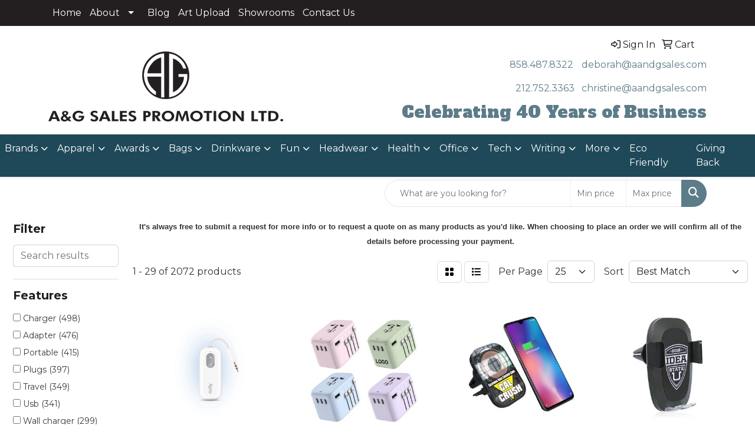

--- FILE ---
content_type: text/html
request_url: https://www.aandgsales.com/ws/ws.dll/StartSrch?UID=47153&WENavID=21446398
body_size: 14882
content:
<!DOCTYPE html>
<html lang="en"><head>
<meta charset="utf-8">
<meta http-equiv="X-UA-Compatible" content="IE=edge">
<meta name="viewport" content="width=device-width, initial-scale=1">
<!-- The above 3 meta tags *must* come first in the head; any other head content must come *after* these tags -->


<link href="/distsite/styles/8/css/bootstrap.min.css" rel="stylesheet" />
<link href="https://fonts.googleapis.com/css?family=Open+Sans:400,600|Oswald:400,600" rel="stylesheet">
<link href="/distsite/styles/8/css/owl.carousel.min.css" rel="stylesheet">
<link href="/distsite/styles/8/css/nouislider.css" rel="stylesheet">
<!--<link href="/distsite/styles/8/css/menu.css" rel="stylesheet"/>-->
<link href="/distsite/styles/8/css/flexslider.css" rel="stylesheet">
<link href="/distsite/styles/8/css/all.min.css" rel="stylesheet">
<link href="/distsite/styles/8/css/slick/slick.css" rel="stylesheet"/>
<link href="/distsite/styles/8/css/lightbox/lightbox.css" rel="stylesheet"  />
<link href="/distsite/styles/8/css/yamm.css" rel="stylesheet" />
<!-- Custom styles for this theme -->
<link href="/we/we.dll/StyleSheet?UN=47153&Type=WETheme&TS=C45427.4575" rel="stylesheet">
<!-- Custom styles for this theme -->
<link href="/we/we.dll/StyleSheet?UN=47153&Type=WETheme-PS&TS=C45427.4575" rel="stylesheet">
<link href="https://fonts.googleapis.com/css2?family=Montserrat:wght@100;200;300;400;500;600;700;800;900&display=swap" rel="stylesheet">
<link href="https://fonts.googleapis.com/css2?family=Alfa+Slab+One&display=swap" rel="stylesheet">

<style>
body {font-family: 'Montserrat', sans-serif; color: #333 !important;}
h1, h2, h3, h4, h5, h6 {text-transform: Capitalize !important; font-weight: 700;}

.header-text {
  font-family: Alfa Slab One, serif;
  font-weight: 400;
  font-style: normal;
  color: #5c7c89;
}

@media (min-width: 992px) {
.carousel-item {height: 600px;}
}
</style>

<!-- HTML5 shim and Respond.js for IE8 support of HTML5 elements and media queries -->
<!--[if lt IE 9]>
      <script src="https://oss.maxcdn.com/html5shiv/3.7.3/html5shiv.min.js"></script>
      <script src="https://oss.maxcdn.com/respond/1.4.2/respond.min.js"></script>
    <![endif]-->

</head>

<body style="background:#fff;">


  <!-- Slide-Out Menu -->
  <div id="filter-menu" class="filter-menu">
    <button id="close-menu" class="btn-close"></button>
    <div class="menu-content">
      
<aside class="filter-sidebar">



<div class="filter-section first">
	<h2>Filter</h2>
	 <div class="input-group mb-3">
	 <input type="text" style="border-right:0;" placeholder="Search results" class="form-control text-search-within-results" name="SearchWithinResults" value="" maxlength="100" onkeyup="HandleTextFilter(event);">
	  <label class="input-group-text" style="background-color:#fff;"><a  style="display:none;" href="javascript:void(0);" class="remove-filter" data-toggle="tooltip" title="Clear" onclick="ClearTextFilter();"><i class="far fa-times" aria-hidden="true"></i> <span class="fa-sr-only">x</span></a></label>
	</div>
</div>

<a href="javascript:void(0);" class="clear-filters"  style="display:none;" onclick="ClearDrillDown();">Clear all filters</a>

<div class="filter-section"  style="display:none;">
	<h2>Categories</h2>

	<div class="filter-list">

	 

		<!-- wrapper for more filters -->
        <div class="show-filter">

		</div><!-- showfilters -->

	</div>

		<a href="#" class="show-more"  style="display:none;" >Show more</a>
</div>


<div class="filter-section" >
	<h2>Features</h2>

		<div class="filter-list">

	  		<div class="checkbox"><label><input class="filtercheckbox" type="checkbox" name="2|Charger" ><span> Charger (498)</span></label></div><div class="checkbox"><label><input class="filtercheckbox" type="checkbox" name="2|Adapter" ><span> Adapter (476)</span></label></div><div class="checkbox"><label><input class="filtercheckbox" type="checkbox" name="2|Portable" ><span> Portable (415)</span></label></div><div class="checkbox"><label><input class="filtercheckbox" type="checkbox" name="2|Plugs" ><span> Plugs (397)</span></label></div><div class="checkbox"><label><input class="filtercheckbox" type="checkbox" name="2|Travel" ><span> Travel (349)</span></label></div><div class="checkbox"><label><input class="filtercheckbox" type="checkbox" name="2|Usb" ><span> Usb (341)</span></label></div><div class="checkbox"><label><input class="filtercheckbox" type="checkbox" name="2|Wall charger" ><span> Wall charger (299)</span></label></div><div class="checkbox"><label><input class="filtercheckbox" type="checkbox" name="2|Universal" ><span> Universal (270)</span></label></div><div class="checkbox"><label><input class="filtercheckbox" type="checkbox" name="2|Compact" ><span> Compact (256)</span></label></div><div class="checkbox"><label><input class="filtercheckbox" type="checkbox" name="2|Charging" ><span> Charging (250)</span></label></div><div class="show-filter"><div class="checkbox"><label><input class="filtercheckbox" type="checkbox" name="2|Phone" ><span> Phone (248)</span></label></div><div class="checkbox"><label><input class="filtercheckbox" type="checkbox" name="2|Power" ><span> Power (228)</span></label></div><div class="checkbox"><label><input class="filtercheckbox" type="checkbox" name="2|Laptop" ><span> Laptop (183)</span></label></div><div class="checkbox"><label><input class="filtercheckbox" type="checkbox" name="2|Travel adapter" ><span> Travel adapter (172)</span></label></div><div class="checkbox"><label><input class="filtercheckbox" type="checkbox" name="2|International" ><span> International (167)</span></label></div><div class="checkbox"><label><input class="filtercheckbox" type="checkbox" name="2|Converter" ><span> Converter (165)</span></label></div><div class="checkbox"><label><input class="filtercheckbox" type="checkbox" name="2|Cable" ><span> Cable (144)</span></label></div><div class="checkbox"><label><input class="filtercheckbox" type="checkbox" name="2|Adaptor" ><span> Adaptor (143)</span></label></div><div class="checkbox"><label><input class="filtercheckbox" type="checkbox" name="2|Outlet" ><span> Outlet (142)</span></label></div><div class="checkbox"><label><input class="filtercheckbox" type="checkbox" name="2|Socket" ><span> Socket (140)</span></label></div><div class="checkbox"><label><input class="filtercheckbox" type="checkbox" name="2|Type c" ><span> Type c (140)</span></label></div><div class="checkbox"><label><input class="filtercheckbox" type="checkbox" name="2|Lightweight" ><span> Lightweight (139)</span></label></div><div class="checkbox"><label><input class="filtercheckbox" type="checkbox" name="2|Fast" ><span> Fast (134)</span></label></div><div class="checkbox"><label><input class="filtercheckbox" type="checkbox" name="2|Computer" ><span> Computer (130)</span></label></div><div class="checkbox"><label><input class="filtercheckbox" type="checkbox" name="2|Electronic" ><span> Electronic (115)</span></label></div><div class="checkbox"><label><input class="filtercheckbox" type="checkbox" name="2|Device" ><span> Device (114)</span></label></div><div class="checkbox"><label><input class="filtercheckbox" type="checkbox" name="2|Ports" ><span> Ports (113)</span></label></div><div class="checkbox"><label><input class="filtercheckbox" type="checkbox" name="2|Power bank" ><span> Power bank (107)</span></label></div><div class="checkbox"><label><input class="filtercheckbox" type="checkbox" name="2|Tablet" ><span> Tablet (107)</span></label></div><div class="checkbox"><label><input class="filtercheckbox" type="checkbox" name="2|Office" ><span> Office (104)</span></label></div><div class="checkbox"><label><input class="filtercheckbox" type="checkbox" name="2|Durable" ><span> Durable (103)</span></label></div><div class="checkbox"><label><input class="filtercheckbox" type="checkbox" name="2|Battery" ><span> Battery (102)</span></label></div><div class="checkbox"><label><input class="filtercheckbox" type="checkbox" name="2|Mobile" ><span> Mobile (98)</span></label></div><div class="checkbox"><label><input class="filtercheckbox" type="checkbox" name="2|Travel plug" ><span> Travel plug (94)</span></label></div><div class="checkbox"><label><input class="filtercheckbox" type="checkbox" name="2|Connector" ><span> Connector (93)</span></label></div><div class="checkbox"><label><input class="filtercheckbox" type="checkbox" name="2|Hub" ><span> Hub (92)</span></label></div><div class="checkbox"><label><input class="filtercheckbox" type="checkbox" name="2|Usb port" ><span> Usb port (92)</span></label></div><div class="checkbox"><label><input class="filtercheckbox" type="checkbox" name="2|Charge" ><span> Charge (90)</span></label></div><div class="checkbox"><label><input class="filtercheckbox" type="checkbox" name="2|Phone charger" ><span> Phone charger (85)</span></label></div><div class="checkbox"><label><input class="filtercheckbox" type="checkbox" name="2|Fast charging" ><span> Fast charging (83)</span></label></div><div class="checkbox"><label><input class="filtercheckbox" type="checkbox" name="2|Type-c" ><span> Type-c (82)</span></label></div><div class="checkbox"><label><input class="filtercheckbox" type="checkbox" name="2|Wall" ><span> Wall (76)</span></label></div><div class="checkbox"><label><input class="filtercheckbox" type="checkbox" name="2|Power adapter" ><span> Power adapter (75)</span></label></div><div class="checkbox"><label><input class="filtercheckbox" type="checkbox" name="2|Mobile phone charger" ><span> Mobile phone charger (73)</span></label></div><div class="checkbox"><label><input class="filtercheckbox" type="checkbox" name="2|Compatible" ><span> Compatible (70)</span></label></div><div class="checkbox"><label><input class="filtercheckbox" type="checkbox" name="2|Usb adapter" ><span> Usb adapter (70)</span></label></div><div class="checkbox"><label><input class="filtercheckbox" type="checkbox" name="2|Accessory" ><span> Accessory (69)</span></label></div><div class="checkbox"><label><input class="filtercheckbox" type="checkbox" name="2|Quick" ><span> Quick (68)</span></label></div><div class="checkbox"><label><input class="filtercheckbox" type="checkbox" name="2|Splitter" ><span> Splitter (68)</span></label></div><div class="checkbox"><label><input class="filtercheckbox" type="checkbox" name="2|Wireless charger" ><span> Wireless charger (68)</span></label></div></div>

			<!-- wrapper for more filters -->
			<div class="show-filter">

			</div><!-- showfilters -->
 		</div>
		<a href="#" class="show-more"  >Show more</a>


</div>


<div class="filter-section" >
	<h2>Colors</h2>

		<div class="filter-list">

		  	<div class="checkbox"><label><input class="filtercheckbox" type="checkbox" name="1|Black" ><span> Black (1336)</span></label></div><div class="checkbox"><label><input class="filtercheckbox" type="checkbox" name="1|White" ><span> White (1146)</span></label></div><div class="checkbox"><label><input class="filtercheckbox" type="checkbox" name="1|Blue" ><span> Blue (504)</span></label></div><div class="checkbox"><label><input class="filtercheckbox" type="checkbox" name="1|Red" ><span> Red (407)</span></label></div><div class="checkbox"><label><input class="filtercheckbox" type="checkbox" name="1|Green" ><span> Green (334)</span></label></div><div class="checkbox"><label><input class="filtercheckbox" type="checkbox" name="1|Gray" ><span> Gray (239)</span></label></div><div class="checkbox"><label><input class="filtercheckbox" type="checkbox" name="1|Silver" ><span> Silver (230)</span></label></div><div class="checkbox"><label><input class="filtercheckbox" type="checkbox" name="1|Pink" ><span> Pink (213)</span></label></div><div class="checkbox"><label><input class="filtercheckbox" type="checkbox" name="1|Orange" ><span> Orange (205)</span></label></div><div class="checkbox"><label><input class="filtercheckbox" type="checkbox" name="1|Yellow" ><span> Yellow (186)</span></label></div><div class="show-filter"><div class="checkbox"><label><input class="filtercheckbox" type="checkbox" name="1|Purple" ><span> Purple (137)</span></label></div><div class="checkbox"><label><input class="filtercheckbox" type="checkbox" name="1|Gold" ><span> Gold (122)</span></label></div><div class="checkbox"><label><input class="filtercheckbox" type="checkbox" name="1|Various" ><span> Various (50)</span></label></div><div class="checkbox"><label><input class="filtercheckbox" type="checkbox" name="1|Light blue" ><span> Light blue (38)</span></label></div><div class="checkbox"><label><input class="filtercheckbox" type="checkbox" name="1|Rose gold" ><span> Rose gold (22)</span></label></div><div class="checkbox"><label><input class="filtercheckbox" type="checkbox" name="1|Royal blue" ><span> Royal blue (16)</span></label></div><div class="checkbox"><label><input class="filtercheckbox" type="checkbox" name="1|Black/white" ><span> Black/white (15)</span></label></div><div class="checkbox"><label><input class="filtercheckbox" type="checkbox" name="1|Brown" ><span> Brown (15)</span></label></div><div class="checkbox"><label><input class="filtercheckbox" type="checkbox" name="1|Black/red" ><span> Black/red (14)</span></label></div><div class="checkbox"><label><input class="filtercheckbox" type="checkbox" name="1|Navy blue" ><span> Navy blue (14)</span></label></div><div class="checkbox"><label><input class="filtercheckbox" type="checkbox" name="1|Dark blue" ><span> Dark blue (13)</span></label></div><div class="checkbox"><label><input class="filtercheckbox" type="checkbox" name="1|White/black" ><span> White/black (13)</span></label></div><div class="checkbox"><label><input class="filtercheckbox" type="checkbox" name="1|Golden" ><span> Golden (12)</span></label></div><div class="checkbox"><label><input class="filtercheckbox" type="checkbox" name="1|Rose red" ><span> Rose red (12)</span></label></div><div class="checkbox"><label><input class="filtercheckbox" type="checkbox" name="1|Lime green" ><span> Lime green (11)</span></label></div><div class="checkbox"><label><input class="filtercheckbox" type="checkbox" name="1|Black/silver" ><span> Black/silver (9)</span></label></div><div class="checkbox"><label><input class="filtercheckbox" type="checkbox" name="1|Black/blue" ><span> Black/blue (8)</span></label></div><div class="checkbox"><label><input class="filtercheckbox" type="checkbox" name="1|Blue/black" ><span> Blue/black (8)</span></label></div><div class="checkbox"><label><input class="filtercheckbox" type="checkbox" name="1|Blue/white" ><span> Blue/white (8)</span></label></div><div class="checkbox"><label><input class="filtercheckbox" type="checkbox" name="1|Gray/black" ><span> Gray/black (8)</span></label></div><div class="checkbox"><label><input class="filtercheckbox" type="checkbox" name="1|Red/black" ><span> Red/black (8)</span></label></div><div class="checkbox"><label><input class="filtercheckbox" type="checkbox" name="1|Dark gray" ><span> Dark gray (7)</span></label></div><div class="checkbox"><label><input class="filtercheckbox" type="checkbox" name="1|Sliver" ><span> Sliver (7)</span></label></div><div class="checkbox"><label><input class="filtercheckbox" type="checkbox" name="1|Black/gray" ><span> Black/gray (6)</span></label></div><div class="checkbox"><label><input class="filtercheckbox" type="checkbox" name="1|Hot pink" ><span> Hot pink (6)</span></label></div><div class="checkbox"><label><input class="filtercheckbox" type="checkbox" name="1|White/blue" ><span> White/blue (6)</span></label></div><div class="checkbox"><label><input class="filtercheckbox" type="checkbox" name="1|White/red" ><span> White/red (6)</span></label></div><div class="checkbox"><label><input class="filtercheckbox" type="checkbox" name="1|Black/gold" ><span> Black/gold (5)</span></label></div><div class="checkbox"><label><input class="filtercheckbox" type="checkbox" name="1|Black/green" ><span> Black/green (5)</span></label></div><div class="checkbox"><label><input class="filtercheckbox" type="checkbox" name="1|Black/yellow" ><span> Black/yellow (5)</span></label></div><div class="checkbox"><label><input class="filtercheckbox" type="checkbox" name="1|Burgundy red" ><span> Burgundy red (5)</span></label></div><div class="checkbox"><label><input class="filtercheckbox" type="checkbox" name="1|Green/black" ><span> Green/black (5)</span></label></div><div class="checkbox"><label><input class="filtercheckbox" type="checkbox" name="1|Maroon red" ><span> Maroon red (5)</span></label></div><div class="checkbox"><label><input class="filtercheckbox" type="checkbox" name="1|Rose pink" ><span> Rose pink (5)</span></label></div><div class="checkbox"><label><input class="filtercheckbox" type="checkbox" name="1|Sky blue" ><span> Sky blue (5)</span></label></div><div class="checkbox"><label><input class="filtercheckbox" type="checkbox" name="1|Space gray" ><span> Space gray (5)</span></label></div><div class="checkbox"><label><input class="filtercheckbox" type="checkbox" name="1|White/gray" ><span> White/gray (5)</span></label></div><div class="checkbox"><label><input class="filtercheckbox" type="checkbox" name="1|Bamboo" ><span> Bamboo (4)</span></label></div><div class="checkbox"><label><input class="filtercheckbox" type="checkbox" name="1|Beige" ><span> Beige (4)</span></label></div><div class="checkbox"><label><input class="filtercheckbox" type="checkbox" name="1|Dark green" ><span> Dark green (4)</span></label></div></div>


			<!-- wrapper for more filters -->
			<div class="show-filter">

			</div><!-- showfilters -->

		  </div>

		<a href="#" class="show-more"  >Show more</a>
</div>


<div class="filter-section"  >
	<h2>Price Range</h2>
	<div class="filter-price-wrap">
		<div class="filter-price-inner">
			<div class="input-group">
				<span class="input-group-text input-group-text-white">$</span>
				<input type="text" class="form-control form-control-sm filter-min-prices" name="min-prices" value="" placeholder="Min" onkeyup="HandlePriceFilter(event);">
			</div>
			<div class="input-group">
				<span class="input-group-text input-group-text-white">$</span>
				<input type="text" class="form-control form-control-sm filter-max-prices" name="max-prices" value="" placeholder="Max" onkeyup="HandlePriceFilter(event);">
			</div>
		</div>
		<a href="javascript:void(0)" onclick="SetPriceFilter();" ><i class="fa-solid fa-chevron-right"></i></a>
	</div>
</div>

<div class="filter-section"   >
	<h2>Quantity</h2>
	<div class="filter-price-wrap mb-2">
		<input type="text" class="form-control form-control-sm filter-quantity" value="" placeholder="Qty" onkeyup="HandleQuantityFilter(event);">
		<a href="javascript:void(0)" onclick="SetQuantityFilter();"><i class="fa-solid fa-chevron-right"></i></a>
	</div>
</div>




	</aside>

    </div>
</div>




	<div class="container-fluid">
		<div class="row">

			<div class="col-md-3 col-lg-2">
        <div class="d-none d-md-block">
          <div id="desktop-filter">
            
<aside class="filter-sidebar">



<div class="filter-section first">
	<h2>Filter</h2>
	 <div class="input-group mb-3">
	 <input type="text" style="border-right:0;" placeholder="Search results" class="form-control text-search-within-results" name="SearchWithinResults" value="" maxlength="100" onkeyup="HandleTextFilter(event);">
	  <label class="input-group-text" style="background-color:#fff;"><a  style="display:none;" href="javascript:void(0);" class="remove-filter" data-toggle="tooltip" title="Clear" onclick="ClearTextFilter();"><i class="far fa-times" aria-hidden="true"></i> <span class="fa-sr-only">x</span></a></label>
	</div>
</div>

<a href="javascript:void(0);" class="clear-filters"  style="display:none;" onclick="ClearDrillDown();">Clear all filters</a>

<div class="filter-section"  style="display:none;">
	<h2>Categories</h2>

	<div class="filter-list">

	 

		<!-- wrapper for more filters -->
        <div class="show-filter">

		</div><!-- showfilters -->

	</div>

		<a href="#" class="show-more"  style="display:none;" >Show more</a>
</div>


<div class="filter-section" >
	<h2>Features</h2>

		<div class="filter-list">

	  		<div class="checkbox"><label><input class="filtercheckbox" type="checkbox" name="2|Charger" ><span> Charger (498)</span></label></div><div class="checkbox"><label><input class="filtercheckbox" type="checkbox" name="2|Adapter" ><span> Adapter (476)</span></label></div><div class="checkbox"><label><input class="filtercheckbox" type="checkbox" name="2|Portable" ><span> Portable (415)</span></label></div><div class="checkbox"><label><input class="filtercheckbox" type="checkbox" name="2|Plugs" ><span> Plugs (397)</span></label></div><div class="checkbox"><label><input class="filtercheckbox" type="checkbox" name="2|Travel" ><span> Travel (349)</span></label></div><div class="checkbox"><label><input class="filtercheckbox" type="checkbox" name="2|Usb" ><span> Usb (341)</span></label></div><div class="checkbox"><label><input class="filtercheckbox" type="checkbox" name="2|Wall charger" ><span> Wall charger (299)</span></label></div><div class="checkbox"><label><input class="filtercheckbox" type="checkbox" name="2|Universal" ><span> Universal (270)</span></label></div><div class="checkbox"><label><input class="filtercheckbox" type="checkbox" name="2|Compact" ><span> Compact (256)</span></label></div><div class="checkbox"><label><input class="filtercheckbox" type="checkbox" name="2|Charging" ><span> Charging (250)</span></label></div><div class="show-filter"><div class="checkbox"><label><input class="filtercheckbox" type="checkbox" name="2|Phone" ><span> Phone (248)</span></label></div><div class="checkbox"><label><input class="filtercheckbox" type="checkbox" name="2|Power" ><span> Power (228)</span></label></div><div class="checkbox"><label><input class="filtercheckbox" type="checkbox" name="2|Laptop" ><span> Laptop (183)</span></label></div><div class="checkbox"><label><input class="filtercheckbox" type="checkbox" name="2|Travel adapter" ><span> Travel adapter (172)</span></label></div><div class="checkbox"><label><input class="filtercheckbox" type="checkbox" name="2|International" ><span> International (167)</span></label></div><div class="checkbox"><label><input class="filtercheckbox" type="checkbox" name="2|Converter" ><span> Converter (165)</span></label></div><div class="checkbox"><label><input class="filtercheckbox" type="checkbox" name="2|Cable" ><span> Cable (144)</span></label></div><div class="checkbox"><label><input class="filtercheckbox" type="checkbox" name="2|Adaptor" ><span> Adaptor (143)</span></label></div><div class="checkbox"><label><input class="filtercheckbox" type="checkbox" name="2|Outlet" ><span> Outlet (142)</span></label></div><div class="checkbox"><label><input class="filtercheckbox" type="checkbox" name="2|Socket" ><span> Socket (140)</span></label></div><div class="checkbox"><label><input class="filtercheckbox" type="checkbox" name="2|Type c" ><span> Type c (140)</span></label></div><div class="checkbox"><label><input class="filtercheckbox" type="checkbox" name="2|Lightweight" ><span> Lightweight (139)</span></label></div><div class="checkbox"><label><input class="filtercheckbox" type="checkbox" name="2|Fast" ><span> Fast (134)</span></label></div><div class="checkbox"><label><input class="filtercheckbox" type="checkbox" name="2|Computer" ><span> Computer (130)</span></label></div><div class="checkbox"><label><input class="filtercheckbox" type="checkbox" name="2|Electronic" ><span> Electronic (115)</span></label></div><div class="checkbox"><label><input class="filtercheckbox" type="checkbox" name="2|Device" ><span> Device (114)</span></label></div><div class="checkbox"><label><input class="filtercheckbox" type="checkbox" name="2|Ports" ><span> Ports (113)</span></label></div><div class="checkbox"><label><input class="filtercheckbox" type="checkbox" name="2|Power bank" ><span> Power bank (107)</span></label></div><div class="checkbox"><label><input class="filtercheckbox" type="checkbox" name="2|Tablet" ><span> Tablet (107)</span></label></div><div class="checkbox"><label><input class="filtercheckbox" type="checkbox" name="2|Office" ><span> Office (104)</span></label></div><div class="checkbox"><label><input class="filtercheckbox" type="checkbox" name="2|Durable" ><span> Durable (103)</span></label></div><div class="checkbox"><label><input class="filtercheckbox" type="checkbox" name="2|Battery" ><span> Battery (102)</span></label></div><div class="checkbox"><label><input class="filtercheckbox" type="checkbox" name="2|Mobile" ><span> Mobile (98)</span></label></div><div class="checkbox"><label><input class="filtercheckbox" type="checkbox" name="2|Travel plug" ><span> Travel plug (94)</span></label></div><div class="checkbox"><label><input class="filtercheckbox" type="checkbox" name="2|Connector" ><span> Connector (93)</span></label></div><div class="checkbox"><label><input class="filtercheckbox" type="checkbox" name="2|Hub" ><span> Hub (92)</span></label></div><div class="checkbox"><label><input class="filtercheckbox" type="checkbox" name="2|Usb port" ><span> Usb port (92)</span></label></div><div class="checkbox"><label><input class="filtercheckbox" type="checkbox" name="2|Charge" ><span> Charge (90)</span></label></div><div class="checkbox"><label><input class="filtercheckbox" type="checkbox" name="2|Phone charger" ><span> Phone charger (85)</span></label></div><div class="checkbox"><label><input class="filtercheckbox" type="checkbox" name="2|Fast charging" ><span> Fast charging (83)</span></label></div><div class="checkbox"><label><input class="filtercheckbox" type="checkbox" name="2|Type-c" ><span> Type-c (82)</span></label></div><div class="checkbox"><label><input class="filtercheckbox" type="checkbox" name="2|Wall" ><span> Wall (76)</span></label></div><div class="checkbox"><label><input class="filtercheckbox" type="checkbox" name="2|Power adapter" ><span> Power adapter (75)</span></label></div><div class="checkbox"><label><input class="filtercheckbox" type="checkbox" name="2|Mobile phone charger" ><span> Mobile phone charger (73)</span></label></div><div class="checkbox"><label><input class="filtercheckbox" type="checkbox" name="2|Compatible" ><span> Compatible (70)</span></label></div><div class="checkbox"><label><input class="filtercheckbox" type="checkbox" name="2|Usb adapter" ><span> Usb adapter (70)</span></label></div><div class="checkbox"><label><input class="filtercheckbox" type="checkbox" name="2|Accessory" ><span> Accessory (69)</span></label></div><div class="checkbox"><label><input class="filtercheckbox" type="checkbox" name="2|Quick" ><span> Quick (68)</span></label></div><div class="checkbox"><label><input class="filtercheckbox" type="checkbox" name="2|Splitter" ><span> Splitter (68)</span></label></div><div class="checkbox"><label><input class="filtercheckbox" type="checkbox" name="2|Wireless charger" ><span> Wireless charger (68)</span></label></div></div>

			<!-- wrapper for more filters -->
			<div class="show-filter">

			</div><!-- showfilters -->
 		</div>
		<a href="#" class="show-more"  >Show more</a>


</div>


<div class="filter-section" >
	<h2>Colors</h2>

		<div class="filter-list">

		  	<div class="checkbox"><label><input class="filtercheckbox" type="checkbox" name="1|Black" ><span> Black (1336)</span></label></div><div class="checkbox"><label><input class="filtercheckbox" type="checkbox" name="1|White" ><span> White (1146)</span></label></div><div class="checkbox"><label><input class="filtercheckbox" type="checkbox" name="1|Blue" ><span> Blue (504)</span></label></div><div class="checkbox"><label><input class="filtercheckbox" type="checkbox" name="1|Red" ><span> Red (407)</span></label></div><div class="checkbox"><label><input class="filtercheckbox" type="checkbox" name="1|Green" ><span> Green (334)</span></label></div><div class="checkbox"><label><input class="filtercheckbox" type="checkbox" name="1|Gray" ><span> Gray (239)</span></label></div><div class="checkbox"><label><input class="filtercheckbox" type="checkbox" name="1|Silver" ><span> Silver (230)</span></label></div><div class="checkbox"><label><input class="filtercheckbox" type="checkbox" name="1|Pink" ><span> Pink (213)</span></label></div><div class="checkbox"><label><input class="filtercheckbox" type="checkbox" name="1|Orange" ><span> Orange (205)</span></label></div><div class="checkbox"><label><input class="filtercheckbox" type="checkbox" name="1|Yellow" ><span> Yellow (186)</span></label></div><div class="show-filter"><div class="checkbox"><label><input class="filtercheckbox" type="checkbox" name="1|Purple" ><span> Purple (137)</span></label></div><div class="checkbox"><label><input class="filtercheckbox" type="checkbox" name="1|Gold" ><span> Gold (122)</span></label></div><div class="checkbox"><label><input class="filtercheckbox" type="checkbox" name="1|Various" ><span> Various (50)</span></label></div><div class="checkbox"><label><input class="filtercheckbox" type="checkbox" name="1|Light blue" ><span> Light blue (38)</span></label></div><div class="checkbox"><label><input class="filtercheckbox" type="checkbox" name="1|Rose gold" ><span> Rose gold (22)</span></label></div><div class="checkbox"><label><input class="filtercheckbox" type="checkbox" name="1|Royal blue" ><span> Royal blue (16)</span></label></div><div class="checkbox"><label><input class="filtercheckbox" type="checkbox" name="1|Black/white" ><span> Black/white (15)</span></label></div><div class="checkbox"><label><input class="filtercheckbox" type="checkbox" name="1|Brown" ><span> Brown (15)</span></label></div><div class="checkbox"><label><input class="filtercheckbox" type="checkbox" name="1|Black/red" ><span> Black/red (14)</span></label></div><div class="checkbox"><label><input class="filtercheckbox" type="checkbox" name="1|Navy blue" ><span> Navy blue (14)</span></label></div><div class="checkbox"><label><input class="filtercheckbox" type="checkbox" name="1|Dark blue" ><span> Dark blue (13)</span></label></div><div class="checkbox"><label><input class="filtercheckbox" type="checkbox" name="1|White/black" ><span> White/black (13)</span></label></div><div class="checkbox"><label><input class="filtercheckbox" type="checkbox" name="1|Golden" ><span> Golden (12)</span></label></div><div class="checkbox"><label><input class="filtercheckbox" type="checkbox" name="1|Rose red" ><span> Rose red (12)</span></label></div><div class="checkbox"><label><input class="filtercheckbox" type="checkbox" name="1|Lime green" ><span> Lime green (11)</span></label></div><div class="checkbox"><label><input class="filtercheckbox" type="checkbox" name="1|Black/silver" ><span> Black/silver (9)</span></label></div><div class="checkbox"><label><input class="filtercheckbox" type="checkbox" name="1|Black/blue" ><span> Black/blue (8)</span></label></div><div class="checkbox"><label><input class="filtercheckbox" type="checkbox" name="1|Blue/black" ><span> Blue/black (8)</span></label></div><div class="checkbox"><label><input class="filtercheckbox" type="checkbox" name="1|Blue/white" ><span> Blue/white (8)</span></label></div><div class="checkbox"><label><input class="filtercheckbox" type="checkbox" name="1|Gray/black" ><span> Gray/black (8)</span></label></div><div class="checkbox"><label><input class="filtercheckbox" type="checkbox" name="1|Red/black" ><span> Red/black (8)</span></label></div><div class="checkbox"><label><input class="filtercheckbox" type="checkbox" name="1|Dark gray" ><span> Dark gray (7)</span></label></div><div class="checkbox"><label><input class="filtercheckbox" type="checkbox" name="1|Sliver" ><span> Sliver (7)</span></label></div><div class="checkbox"><label><input class="filtercheckbox" type="checkbox" name="1|Black/gray" ><span> Black/gray (6)</span></label></div><div class="checkbox"><label><input class="filtercheckbox" type="checkbox" name="1|Hot pink" ><span> Hot pink (6)</span></label></div><div class="checkbox"><label><input class="filtercheckbox" type="checkbox" name="1|White/blue" ><span> White/blue (6)</span></label></div><div class="checkbox"><label><input class="filtercheckbox" type="checkbox" name="1|White/red" ><span> White/red (6)</span></label></div><div class="checkbox"><label><input class="filtercheckbox" type="checkbox" name="1|Black/gold" ><span> Black/gold (5)</span></label></div><div class="checkbox"><label><input class="filtercheckbox" type="checkbox" name="1|Black/green" ><span> Black/green (5)</span></label></div><div class="checkbox"><label><input class="filtercheckbox" type="checkbox" name="1|Black/yellow" ><span> Black/yellow (5)</span></label></div><div class="checkbox"><label><input class="filtercheckbox" type="checkbox" name="1|Burgundy red" ><span> Burgundy red (5)</span></label></div><div class="checkbox"><label><input class="filtercheckbox" type="checkbox" name="1|Green/black" ><span> Green/black (5)</span></label></div><div class="checkbox"><label><input class="filtercheckbox" type="checkbox" name="1|Maroon red" ><span> Maroon red (5)</span></label></div><div class="checkbox"><label><input class="filtercheckbox" type="checkbox" name="1|Rose pink" ><span> Rose pink (5)</span></label></div><div class="checkbox"><label><input class="filtercheckbox" type="checkbox" name="1|Sky blue" ><span> Sky blue (5)</span></label></div><div class="checkbox"><label><input class="filtercheckbox" type="checkbox" name="1|Space gray" ><span> Space gray (5)</span></label></div><div class="checkbox"><label><input class="filtercheckbox" type="checkbox" name="1|White/gray" ><span> White/gray (5)</span></label></div><div class="checkbox"><label><input class="filtercheckbox" type="checkbox" name="1|Bamboo" ><span> Bamboo (4)</span></label></div><div class="checkbox"><label><input class="filtercheckbox" type="checkbox" name="1|Beige" ><span> Beige (4)</span></label></div><div class="checkbox"><label><input class="filtercheckbox" type="checkbox" name="1|Dark green" ><span> Dark green (4)</span></label></div></div>


			<!-- wrapper for more filters -->
			<div class="show-filter">

			</div><!-- showfilters -->

		  </div>

		<a href="#" class="show-more"  >Show more</a>
</div>


<div class="filter-section"  >
	<h2>Price Range</h2>
	<div class="filter-price-wrap">
		<div class="filter-price-inner">
			<div class="input-group">
				<span class="input-group-text input-group-text-white">$</span>
				<input type="text" class="form-control form-control-sm filter-min-prices" name="min-prices" value="" placeholder="Min" onkeyup="HandlePriceFilter(event);">
			</div>
			<div class="input-group">
				<span class="input-group-text input-group-text-white">$</span>
				<input type="text" class="form-control form-control-sm filter-max-prices" name="max-prices" value="" placeholder="Max" onkeyup="HandlePriceFilter(event);">
			</div>
		</div>
		<a href="javascript:void(0)" onclick="SetPriceFilter();" ><i class="fa-solid fa-chevron-right"></i></a>
	</div>
</div>

<div class="filter-section"   >
	<h2>Quantity</h2>
	<div class="filter-price-wrap mb-2">
		<input type="text" class="form-control form-control-sm filter-quantity" value="" placeholder="Qty" onkeyup="HandleQuantityFilter(event);">
		<a href="javascript:void(0)" onclick="SetQuantityFilter();"><i class="fa-solid fa-chevron-right"></i></a>
	</div>
</div>




	</aside>

          </div>
        </div>
			</div>

			<div class="col-md-9 col-lg-10">
				<p><font face="Source Sans Pro" size="2"><p style="text-align: center;"><span style="font-family: helvetica, arial, sans-serif;"><strong>It's always free to submit a request for more info or to request a quote on as many products as you'd like. When choosing to place an order we will confirm all of the details before processing your payment.</strong></span></p></font></p>

				<ol class="breadcrumb"  style="display:none;" >
              		<li><a href="https://www.aandgsales.com" target="_top">Home</a></li>
             	 	<li class="active">Adapters</li>
            	</ol>




				<div id="product-list-controls">

				
						<div class="d-flex align-items-center justify-content-between">
							<div class="d-none d-md-block me-3">
								1 - 29 of  2072 <span class="d-none d-lg-inline">products</span>
							</div>
					  
						  <!-- Right Aligned Controls -->
						  <div class="product-controls-right d-flex align-items-center">
       
              <button id="show-filter-button" class="btn btn-control d-block d-md-none"><i class="fa-solid fa-filter" aria-hidden="true"></i></button>

							
							<span class="me-3">
								<a href="/ws/ws.dll/StartSrch?UID=47153&WENavID=21446398&View=T&ST=260116054518873142168621933" class="btn btn-control grid" title="Change to Grid View"><i class="fa-solid fa-grid-2" aria-hidden="true"></i>  <span class="fa-sr-only">Grid</span></a>
								<a href="/ws/ws.dll/StartSrch?UID=47153&WENavID=21446398&View=L&ST=260116054518873142168621933" class="btn btn-control" title="Change to List View"><i class="fa-solid fa-list"></i> <span class="fa-sr-only">List</span></a>
							</span>
							
					  
							<!-- Number of Items Per Page -->
							<div class="me-2 d-none d-lg-block">
								<label>Per Page</label>
							</div>
							<div class="me-3 d-none d-md-block">
								<select class="form-select notranslate" onchange="GoToNewURL(this);" aria-label="Items per page">
									<option value="/ws/ws.dll/StartSrch?UID=47153&WENavID=21446398&ST=260116054518873142168621933&PPP=10" >10</option><option value="/ws/ws.dll/StartSrch?UID=47153&WENavID=21446398&ST=260116054518873142168621933&PPP=25" selected>25</option><option value="/ws/ws.dll/StartSrch?UID=47153&WENavID=21446398&ST=260116054518873142168621933&PPP=50" >50</option><option value="/ws/ws.dll/StartSrch?UID=47153&WENavID=21446398&ST=260116054518873142168621933&PPP=100" >100</option><option value="/ws/ws.dll/StartSrch?UID=47153&WENavID=21446398&ST=260116054518873142168621933&PPP=250" >250</option>
								
								</select>
							</div>
					  
							<!-- Sort By -->
							<div class="d-none d-lg-block me-2">
								<label>Sort</label>
							</div>
							<div>
								<select class="form-select" onchange="GoToNewURL(this);">
									<option value="/ws/ws.dll/StartSrch?UID=47153&WENavID=21446398&Sort=0" selected>Best Match</option><option value="/ws/ws.dll/StartSrch?UID=47153&WENavID=21446398&Sort=3">Most Popular</option><option value="/ws/ws.dll/StartSrch?UID=47153&WENavID=21446398&Sort=1">Price (Low to High)</option><option value="/ws/ws.dll/StartSrch?UID=47153&WENavID=21446398&Sort=2">Price (High to Low)</option>
								 </select>
							</div>
						  </div>
						</div>

			  </div>

				<!-- Product Results List -->
				<ul class="thumbnail-list"><li>
 <a href="https://www.aandgsales.com/p/PWLGY-BHZTP/twelve-south-airfly-pro-portable-bluetooth-audio-receiver" target="_parent" alt="Twelve South AirFly Pro Portable Bluetooth Audio Receiver" data-adid="51778|8534787" onclick="PostAdStatToService(558534787,1);">
 <div class="pr-list-grid">
		<img class="img-responsive" src="/ws/ws.dll/QPic?SN=51778&P=558534787&I=0&PX=300" alt="Twelve South AirFly Pro Portable Bluetooth Audio Receiver">
		<p class="pr-list-sponsored">Sponsored <span data-bs-toggle="tooltip" data-container="body" data-bs-placement="top" title="You're seeing this ad based on the product's relevance to your search query."><i class="fa fa-info-circle" aria-hidden="true"></i></span></p>
		<p class="pr-name">Twelve South AirFly Pro Portable Bluetooth Audio Receiver</p>
		<div class="pr-meta-row">
			<div class="product-reviews"  style="display:none;">
				<div class="rating-stars">
				<i class="fa-solid fa-star-sharp" aria-hidden="true"></i><i class="fa-solid fa-star-sharp" aria-hidden="true"></i><i class="fa-solid fa-star-sharp" aria-hidden="true"></i><i class="fa-solid fa-star-sharp" aria-hidden="true"></i><i class="fa-solid fa-star-sharp" aria-hidden="true"></i>
				</div>
				<span class="rating-count">(0)</span>
			</div>
			
		</div>
		<p class="pr-number"  ><span class="notranslate">Item #PWLGY-BHZTP</span></p>
		<p class="pr-price"  ><span class="notranslate">$62.50</span></p>
 </div>
 </a>
</li>
<li>
 <a href="https://www.aandgsales.com/p/RWMRV-EKZHI/international-power-plug-adapter" target="_parent" alt="International Power Plug Adapter" data-adid="53469|8832450" onclick="PostAdStatToService(598832450,1);">
 <div class="pr-list-grid">
		<img class="img-responsive" src="/ws/ws.dll/QPic?SN=53469&P=598832450&I=0&PX=300" alt="International Power Plug Adapter">
		<p class="pr-list-sponsored">Sponsored <span data-bs-toggle="tooltip" data-container="body" data-bs-placement="top" title="You're seeing this ad based on the product's relevance to your search query."><i class="fa fa-info-circle" aria-hidden="true"></i></span></p>
		<p class="pr-name">International Power Plug Adapter</p>
		<div class="pr-meta-row">
			<div class="product-reviews"  style="display:none;">
				<div class="rating-stars">
				<i class="fa-solid fa-star-sharp" aria-hidden="true"></i><i class="fa-solid fa-star-sharp" aria-hidden="true"></i><i class="fa-solid fa-star-sharp" aria-hidden="true"></i><i class="fa-solid fa-star-sharp" aria-hidden="true"></i><i class="fa-solid fa-star-sharp" aria-hidden="true"></i>
				</div>
				<span class="rating-count">(0)</span>
			</div>
			
		</div>
		<p class="pr-number"  ><span class="notranslate">Item #RWMRV-EKZHI</span></p>
		<p class="pr-price"  ><span class="notranslate">$70.42</span> - <span class="notranslate">$79.14</span></p>
 </div>
 </a>
</li>
<li>
 <a href="https://www.aandgsales.com/p/KQJRA-IYQZK/ashmore-magsafe-wireless-car-charger" target="_parent" alt="Ashmore MagSafe Wireless Car Charger" data-adid="68232|7259912" onclick="PostAdStatToService(707259912,1);">
 <div class="pr-list-grid">
		<img class="img-responsive" src="/ws/ws.dll/QPic?SN=68232&P=707259912&I=0&PX=300" alt="Ashmore MagSafe Wireless Car Charger">
		<p class="pr-list-sponsored">Sponsored <span data-bs-toggle="tooltip" data-container="body" data-bs-placement="top" title="You're seeing this ad based on the product's relevance to your search query."><i class="fa fa-info-circle" aria-hidden="true"></i></span></p>
		<p class="pr-name">Ashmore MagSafe Wireless Car Charger</p>
		<div class="pr-meta-row">
			<div class="product-reviews"  style="display:none;">
				<div class="rating-stars">
				<i class="fa-solid fa-star-sharp" aria-hidden="true"></i><i class="fa-solid fa-star-sharp" aria-hidden="true"></i><i class="fa-solid fa-star-sharp" aria-hidden="true"></i><i class="fa-solid fa-star-sharp" aria-hidden="true"></i><i class="fa-solid fa-star-sharp" aria-hidden="true"></i>
				</div>
				<span class="rating-count">(0)</span>
			</div>
			
		</div>
		<p class="pr-number"  ><span class="notranslate">Item #KQJRA-IYQZK</span></p>
		<p class="pr-price"  ><span class="notranslate">$20.57</span> - <span class="notranslate">$21.12</span></p>
 </div>
 </a>
</li>
<li>
 <a href="https://www.aandgsales.com/p/QBKLZ-FGZVQ/northfield-wireless-car-charger" target="_parent" alt="Northfield Wireless Car Charger" data-adid="68232|6133848" onclick="PostAdStatToService(586133848,1);">
 <div class="pr-list-grid">
		<img class="img-responsive" src="/ws/ws.dll/QPic?SN=68232&P=586133848&I=0&PX=300" alt="Northfield Wireless Car Charger">
		<p class="pr-list-sponsored">Sponsored <span data-bs-toggle="tooltip" data-container="body" data-bs-placement="top" title="You're seeing this ad based on the product's relevance to your search query."><i class="fa fa-info-circle" aria-hidden="true"></i></span></p>
		<p class="pr-name">Northfield Wireless Car Charger</p>
		<div class="pr-meta-row">
			<div class="product-reviews"  style="display:none;">
				<div class="rating-stars">
				<i class="fa-solid fa-star-sharp" aria-hidden="true"></i><i class="fa-solid fa-star-sharp" aria-hidden="true"></i><i class="fa-solid fa-star-sharp" aria-hidden="true"></i><i class="fa-solid fa-star-sharp" aria-hidden="true"></i><i class="fa-solid fa-star-sharp" aria-hidden="true"></i>
				</div>
				<span class="rating-count">(0)</span>
			</div>
			
		</div>
		<p class="pr-number"  ><span class="notranslate">Item #QBKLZ-FGZVQ</span></p>
		<p class="pr-price"  ></p>
 </div>
 </a>
</li>
<a name="4" href="#" alt="Item 4"></a>
<li>
 <a href="https://www.aandgsales.com/p/PYGZA-CMHPM/mophie-cable-travel-kit" target="_parent" alt="mophie® Cable Travel Kit">
 <div class="pr-list-grid">
		<img class="img-responsive" src="/ws/ws.dll/QPic?SN=52344&P=128534974&I=0&PX=300" alt="mophie® Cable Travel Kit">
		<p class="pr-name">mophie® Cable Travel Kit</p>
		<div class="pr-meta-row">
			<div class="product-reviews"  style="display:none;">
				<div class="rating-stars">
				<i class="fa-solid fa-star-sharp" aria-hidden="true"></i><i class="fa-solid fa-star-sharp" aria-hidden="true"></i><i class="fa-solid fa-star-sharp" aria-hidden="true"></i><i class="fa-solid fa-star-sharp" aria-hidden="true"></i><i class="fa-solid fa-star-sharp" aria-hidden="true"></i>
				</div>
				<span class="rating-count">(0)</span>
			</div>
			
		</div>
		<p class="pr-number"  ><span class="notranslate">Item #PYGZA-CMHPM</span></p>
		<p class="pr-price"  ><span class="notranslate">$59.99</span> - <span class="notranslate">$75.59</span></p>
 </div>
 </a>
</li>
<a name="5" href="#" alt="Item 5"></a>
<li>
 <a href="https://www.aandgsales.com/p/QLNXZ-FYKLP/universal-international-travel-adapter" target="_parent" alt="Universal International Travel Adapter">
 <div class="pr-list-grid">
		<img class="img-responsive" src="/ws/ws.dll/QPic?SN=64740&P=507533847&I=0&PX=300" alt="Universal International Travel Adapter">
		<p class="pr-name">Universal International Travel Adapter</p>
		<div class="pr-meta-row">
			<div class="product-reviews"  style="display:none;">
				<div class="rating-stars">
				<i class="fa-solid fa-star-sharp" aria-hidden="true"></i><i class="fa-solid fa-star-sharp" aria-hidden="true"></i><i class="fa-solid fa-star-sharp" aria-hidden="true"></i><i class="fa-solid fa-star-sharp" aria-hidden="true"></i><i class="fa-solid fa-star-sharp" aria-hidden="true"></i>
				</div>
				<span class="rating-count">(0)</span>
			</div>
			
		</div>
		<p class="pr-number"  ><span class="notranslate">Item #QLNXZ-FYKLP</span></p>
		<p class="pr-price"  ><span class="notranslate">$14.99</span> - <span class="notranslate">$16.87</span></p>
 </div>
 </a>
</li>
<a name="6" href="#" alt="Item 6"></a>
<li>
 <a href="https://www.aandgsales.com/p/KLHNT-GFHMN/trey-3-in-1-light-up-charging-cable-with-keychain" target="_parent" alt="Trey 3-in-1 Light-Up Charging Cable with Keychain">
 <div class="pr-list-grid">
		<img class="img-responsive" src="/ws/ws.dll/QPic?SN=60462&P=726409235&I=0&PX=300" alt="Trey 3-in-1 Light-Up Charging Cable with Keychain">
		<p class="pr-name">Trey 3-in-1 Light-Up Charging Cable with Keychain</p>
		<div class="pr-meta-row">
			<div class="product-reviews"  style="display:none;">
				<div class="rating-stars">
				<i class="fa-solid fa-star-sharp" aria-hidden="true"></i><i class="fa-solid fa-star-sharp" aria-hidden="true"></i><i class="fa-solid fa-star-sharp" aria-hidden="true"></i><i class="fa-solid fa-star-sharp" aria-hidden="true"></i><i class="fa-solid fa-star-sharp" aria-hidden="true"></i>
				</div>
				<span class="rating-count">(0)</span>
			</div>
			
		</div>
		<p class="pr-number"  ><span class="notranslate">Item #KLHNT-GFHMN</span></p>
		<p class="pr-price"  ><span class="notranslate">$3.10</span> - <span class="notranslate">$3.57</span></p>
 </div>
 </a>
</li>
<a name="7" href="#" alt="Item 7"></a>
<li>
 <a href="https://www.aandgsales.com/p/LLHRY-EKZGJ/triplex-3-in-1-light-up-charging-cable" target="_parent" alt="Triplex 3-in-1 Light-Up Charging Cable">
 <div class="pr-list-grid">
		<img class="img-responsive" src="/ws/ws.dll/QPic?SN=60462&P=756448751&I=0&PX=300" alt="Triplex 3-in-1 Light-Up Charging Cable">
		<p class="pr-name">Triplex 3-in-1 Light-Up Charging Cable</p>
		<div class="pr-meta-row">
			<div class="product-reviews"  style="display:none;">
				<div class="rating-stars">
				<i class="fa-solid fa-star-sharp" aria-hidden="true"></i><i class="fa-solid fa-star-sharp" aria-hidden="true"></i><i class="fa-solid fa-star-sharp" aria-hidden="true"></i><i class="fa-solid fa-star-sharp" aria-hidden="true"></i><i class="fa-solid fa-star-sharp" aria-hidden="true"></i>
				</div>
				<span class="rating-count">(0)</span>
			</div>
			
		</div>
		<p class="pr-number"  ><span class="notranslate">Item #LLHRY-EKZGJ</span></p>
		<p class="pr-price"  ><span class="notranslate">$5.15</span> - <span class="notranslate">$5.97</span></p>
 </div>
 </a>
</li>
<a name="8" href="#" alt="Item 8"></a>
<li>
 <a href="https://www.aandgsales.com/p/KLWHT-BDWTQ/trio-3-in-1-charging-cable-with-built-in-phone-stand" target="_parent" alt="Trio 3-in-1 Charging Cable with Built-In Phone Stand">
 <div class="pr-list-grid">
		<img class="img-responsive" src="/ws/ws.dll/QPic?SN=60462&P=965769288&I=0&PX=300" alt="Trio 3-in-1 Charging Cable with Built-In Phone Stand">
		<p class="pr-name">Trio 3-in-1 Charging Cable with Built-In Phone Stand</p>
		<div class="pr-meta-row">
			<div class="product-reviews"  style="display:none;">
				<div class="rating-stars">
				<i class="fa-solid fa-star-sharp" aria-hidden="true"></i><i class="fa-solid fa-star-sharp" aria-hidden="true"></i><i class="fa-solid fa-star-sharp" aria-hidden="true"></i><i class="fa-solid fa-star-sharp" aria-hidden="true"></i><i class="fa-solid fa-star-sharp" aria-hidden="true"></i>
				</div>
				<span class="rating-count">(0)</span>
			</div>
			
		</div>
		<p class="pr-number"  ><span class="notranslate">Item #KLWHT-BDWTQ</span></p>
		<p class="pr-price"  ><span class="notranslate">$3.30</span> - <span class="notranslate">$3.95</span></p>
 </div>
 </a>
</li>
<a name="9" href="#" alt="Item 9"></a>
<li>
 <a href="https://www.aandgsales.com/p/OXZQT-HKKDP/cirtek-foldable-20w-pd-fast-charger" target="_parent" alt="Cirtek® Foldable 20W PD Fast Charger">
 <div class="pr-list-grid">
		<img class="img-responsive" src="/ws/ws.dll/QPic?SN=68786&P=966715227&I=0&PX=300" alt="Cirtek® Foldable 20W PD Fast Charger">
		<p class="pr-name">Cirtek® Foldable 20W PD Fast Charger</p>
		<div class="pr-meta-row">
			<div class="product-reviews"  style="display:none;">
				<div class="rating-stars">
				<i class="fa-solid fa-star-sharp active" aria-hidden="true"></i><i class="fa-solid fa-star-sharp active" aria-hidden="true"></i><i class="fa-solid fa-star-sharp active" aria-hidden="true"></i><i class="fa-solid fa-star-sharp active" aria-hidden="true"></i><i class="fa-solid fa-star-sharp active" aria-hidden="true"></i>
				</div>
				<span class="rating-count">(1)</span>
			</div>
			
		</div>
		<p class="pr-number"  ><span class="notranslate">Item #OXZQT-HKKDP</span></p>
		<p class="pr-price"  ><span class="notranslate">$6.65</span> - <span class="notranslate">$7.88</span></p>
 </div>
 </a>
</li>
<a name="10" href="#" alt="Item 10"></a>
<li>
 <a href="https://www.aandgsales.com/p/OLFTY-DFWWQ/trinity-3-in-1-charging-cable" target="_parent" alt="Trinity 3-in-1 Charging Cable">
 <div class="pr-list-grid">
		<img class="img-responsive" src="/ws/ws.dll/QPic?SN=60462&P=776075768&I=0&PX=300" alt="Trinity 3-in-1 Charging Cable">
		<p class="pr-name">Trinity 3-in-1 Charging Cable</p>
		<div class="pr-meta-row">
			<div class="product-reviews"  style="display:none;">
				<div class="rating-stars">
				<i class="fa-solid fa-star-sharp" aria-hidden="true"></i><i class="fa-solid fa-star-sharp" aria-hidden="true"></i><i class="fa-solid fa-star-sharp" aria-hidden="true"></i><i class="fa-solid fa-star-sharp" aria-hidden="true"></i><i class="fa-solid fa-star-sharp" aria-hidden="true"></i>
				</div>
				<span class="rating-count">(0)</span>
			</div>
			
		</div>
		<p class="pr-number"  ><span class="notranslate">Item #OLFTY-DFWWQ</span></p>
		<p class="pr-price"  ><span class="notranslate">$4.05</span> - <span class="notranslate">$4.67</span></p>
 </div>
 </a>
</li>
<a name="11" href="#" alt="Item 11"></a>
<li>
 <a href="https://www.aandgsales.com/p/PLMFV-FZZZQ/universal-travel-adapter-with-4-usb-a-and-1-type-c-ports" target="_parent" alt="Universal Travel Adapter With 4 USB-A And 1 Type-C Ports">
 <div class="pr-list-grid">
		<img class="img-responsive" src="/ws/ws.dll/QPic?SN=68786&P=577314448&I=0&PX=300" alt="Universal Travel Adapter With 4 USB-A And 1 Type-C Ports">
		<p class="pr-name">Universal Travel Adapter With 4 USB-A And 1 Type-C Ports</p>
		<div class="pr-meta-row">
			<div class="product-reviews"  style="display:none;">
				<div class="rating-stars">
				<i class="fa-solid fa-star-sharp" aria-hidden="true"></i><i class="fa-solid fa-star-sharp" aria-hidden="true"></i><i class="fa-solid fa-star-sharp" aria-hidden="true"></i><i class="fa-solid fa-star-sharp" aria-hidden="true"></i><i class="fa-solid fa-star-sharp" aria-hidden="true"></i>
				</div>
				<span class="rating-count">(0)</span>
			</div>
			
		</div>
		<p class="pr-number"  ><span class="notranslate">Item #PLMFV-FZZZQ</span></p>
		<p class="pr-price"  ><span class="notranslate">$15.63</span> - <span class="notranslate">$18.83</span></p>
 </div>
 </a>
</li>
<a name="12" href="#" alt="Item 12"></a>
<li>
 <a href="https://www.aandgsales.com/p/KNNPT-ATZKI/triad-3-in-1-charging-cable-with-carabiner-clip" target="_parent" alt="Triad 3-in-1 Charging Cable with Carabiner Clip">
 <div class="pr-list-grid">
		<img class="img-responsive" src="/ws/ws.dll/QPic?SN=60462&P=795769290&I=0&PX=300" alt="Triad 3-in-1 Charging Cable with Carabiner Clip">
		<p class="pr-name">Triad 3-in-1 Charging Cable with Carabiner Clip</p>
		<div class="pr-meta-row">
			<div class="product-reviews"  style="display:none;">
				<div class="rating-stars">
				<i class="fa-solid fa-star-sharp" aria-hidden="true"></i><i class="fa-solid fa-star-sharp" aria-hidden="true"></i><i class="fa-solid fa-star-sharp" aria-hidden="true"></i><i class="fa-solid fa-star-sharp" aria-hidden="true"></i><i class="fa-solid fa-star-sharp" aria-hidden="true"></i>
				</div>
				<span class="rating-count">(0)</span>
			</div>
			
		</div>
		<p class="pr-number"  ><span class="notranslate">Item #KNNPT-ATZKI</span></p>
		<p class="pr-price"  ><span class="notranslate">$3.15</span> - <span class="notranslate">$3.78</span></p>
 </div>
 </a>
</li>
<a name="13" href="#" alt="Item 13"></a>
<li>
 <a href="https://www.aandgsales.com/p/QGTYZ-IKVXP/ul-listed-20w-dual-usb-a-and-c-wall-charger" target="_parent" alt="UL Listed 20W Dual USB A and C Wall Charger">
 <div class="pr-list-grid">
		<img class="img-responsive" src="/ws/ws.dll/QPic?SN=52344&P=958333817&I=0&PX=300" alt="UL Listed 20W Dual USB A and C Wall Charger">
		<p class="pr-name">UL Listed 20W Dual USB A and C Wall Charger</p>
		<div class="pr-meta-row">
			<div class="product-reviews"  style="display:none;">
				<div class="rating-stars">
				<i class="fa-solid fa-star-sharp" aria-hidden="true"></i><i class="fa-solid fa-star-sharp" aria-hidden="true"></i><i class="fa-solid fa-star-sharp" aria-hidden="true"></i><i class="fa-solid fa-star-sharp" aria-hidden="true"></i><i class="fa-solid fa-star-sharp" aria-hidden="true"></i>
				</div>
				<span class="rating-count">(0)</span>
			</div>
			
		</div>
		<p class="pr-number"  ><span class="notranslate">Item #QGTYZ-IKVXP</span></p>
		<p class="pr-price"  ><span class="notranslate">$13.98</span> - <span class="notranslate">$17.62</span></p>
 </div>
 </a>
</li>
<a name="14" href="#" alt="Item 14"></a>
<li>
 <a href="https://www.aandgsales.com/p/KLKQZ-AWBPP/route-light-up-logo-3-in-1-cable" target="_parent" alt="Route Light Up Logo 3-in-1 Cable">
 <div class="pr-list-grid">
		<img class="img-responsive" src="/ws/ws.dll/QPic?SN=52344&P=787019897&I=0&PX=300" alt="Route Light Up Logo 3-in-1 Cable">
		<p class="pr-name">Route Light Up Logo 3-in-1 Cable</p>
		<div class="pr-meta-row">
			<div class="product-reviews"  style="display:none;">
				<div class="rating-stars">
				<i class="fa-solid fa-star-sharp" aria-hidden="true"></i><i class="fa-solid fa-star-sharp" aria-hidden="true"></i><i class="fa-solid fa-star-sharp" aria-hidden="true"></i><i class="fa-solid fa-star-sharp" aria-hidden="true"></i><i class="fa-solid fa-star-sharp" aria-hidden="true"></i>
				</div>
				<span class="rating-count">(0)</span>
			</div>
			
		</div>
		<p class="pr-number"  ><span class="notranslate">Item #KLKQZ-AWBPP</span></p>
		<p class="pr-price"  ><span class="notranslate">$3.72</span> - <span class="notranslate">$4.07</span></p>
 </div>
 </a>
</li>
<a name="15" href="#" alt="Item 15"></a>
<li>
 <a href="https://www.aandgsales.com/p/MGPYR-HMMKR/pegasus-travel-adapter" target="_parent" alt="Pegasus Travel Adapter">
 <div class="pr-list-grid">
		<img class="img-responsive" src="/ws/ws.dll/QPic?SN=60462&P=967557029&I=0&PX=300" alt="Pegasus Travel Adapter">
		<p class="pr-name">Pegasus Travel Adapter</p>
		<div class="pr-meta-row">
			<div class="product-reviews"  style="display:none;">
				<div class="rating-stars">
				<i class="fa-solid fa-star-sharp" aria-hidden="true"></i><i class="fa-solid fa-star-sharp" aria-hidden="true"></i><i class="fa-solid fa-star-sharp" aria-hidden="true"></i><i class="fa-solid fa-star-sharp" aria-hidden="true"></i><i class="fa-solid fa-star-sharp" aria-hidden="true"></i>
				</div>
				<span class="rating-count">(0)</span>
			</div>
			
		</div>
		<p class="pr-number"  ><span class="notranslate">Item #MGPYR-HMMKR</span></p>
		<p class="pr-price"  ><span class="notranslate">$22.90</span> - <span class="notranslate">$27.15</span></p>
 </div>
 </a>
</li>
<a name="16" href="#" alt="Item 16"></a>
<li>
 <a href="https://www.aandgsales.com/p/OQNTW-GMTMJ/slori-universal-adapter" target="_parent" alt="Slori Universal Adapter">
 <div class="pr-list-grid">
		<img class="img-responsive" src="/ws/ws.dll/QPic?SN=69809&P=188055531&I=0&PX=300" alt="Slori Universal Adapter">
		<p class="pr-name">Slori Universal Adapter</p>
		<div class="pr-meta-row">
			<div class="product-reviews"  style="display:none;">
				<div class="rating-stars">
				<i class="fa-solid fa-star-sharp" aria-hidden="true"></i><i class="fa-solid fa-star-sharp" aria-hidden="true"></i><i class="fa-solid fa-star-sharp" aria-hidden="true"></i><i class="fa-solid fa-star-sharp" aria-hidden="true"></i><i class="fa-solid fa-star-sharp" aria-hidden="true"></i>
				</div>
				<span class="rating-count">(0)</span>
			</div>
			
		</div>
		<p class="pr-number"  ><span class="notranslate">Item #OQNTW-GMTMJ</span></p>
		<p class="pr-price"  ><span class="notranslate">$9.69</span> - <span class="notranslate">$11.39</span></p>
 </div>
 </a>
</li>
<a name="17" href="#" alt="Item 17"></a>
<li>
 <a href="https://www.aandgsales.com/p/PLTCA-GNZYR/pwr-boost-10000-mah-20w-pd-power-bank-w-cables" target="_parent" alt="PWR Boost 10000 mAh 20W PD Power Bank w/ Cables">
 <div class="pr-list-grid">
		<img class="img-responsive" src="/ws/ws.dll/QPic?SN=52344&P=538644939&I=0&PX=300" alt="PWR Boost 10000 mAh 20W PD Power Bank w/ Cables">
		<p class="pr-name">PWR Boost 10000 mAh 20W PD Power Bank w/ Cables</p>
		<div class="pr-meta-row">
			<div class="product-reviews"  style="display:none;">
				<div class="rating-stars">
				<i class="fa-solid fa-star-sharp" aria-hidden="true"></i><i class="fa-solid fa-star-sharp" aria-hidden="true"></i><i class="fa-solid fa-star-sharp" aria-hidden="true"></i><i class="fa-solid fa-star-sharp" aria-hidden="true"></i><i class="fa-solid fa-star-sharp" aria-hidden="true"></i>
				</div>
				<span class="rating-count">(0)</span>
			</div>
			
		</div>
		<p class="pr-number"  ><span class="notranslate">Item #PLTCA-GNZYR</span></p>
		<p class="pr-price"  ><span class="notranslate">$27.28</span> - <span class="notranslate">$34.38</span></p>
 </div>
 </a>
</li>
<a name="18" href="#" alt="Item 18"></a>
<li>
 <a href="https://www.aandgsales.com/p/PWFRW-ASTNO/fsc-100-bamboo-retractable-5-in-1-charging-cable" target="_parent" alt="FSC® 100% Bamboo Retractable 5-in-1 Charging Cable">
 <div class="pr-list-grid">
		<img class="img-responsive" src="/ws/ws.dll/QPic?SN=52344&P=557474596&I=0&PX=300" alt="FSC® 100% Bamboo Retractable 5-in-1 Charging Cable">
		<p class="pr-name">FSC® 100% Bamboo Retractable 5-in-1 Charging Cable</p>
		<div class="pr-meta-row">
			<div class="product-reviews"  style="display:none;">
				<div class="rating-stars">
				<i class="fa-solid fa-star-sharp" aria-hidden="true"></i><i class="fa-solid fa-star-sharp" aria-hidden="true"></i><i class="fa-solid fa-star-sharp" aria-hidden="true"></i><i class="fa-solid fa-star-sharp" aria-hidden="true"></i><i class="fa-solid fa-star-sharp" aria-hidden="true"></i>
				</div>
				<span class="rating-count">(0)</span>
			</div>
			
		</div>
		<p class="pr-number"  ><span class="notranslate">Item #PWFRW-ASTNO</span></p>
		<p class="pr-price"  ><span class="notranslate">$8.00</span> - <span class="notranslate">$8.95</span></p>
 </div>
 </a>
</li>
<a name="19" href="#" alt="Item 19"></a>
<li>
 <a href="https://www.aandgsales.com/p/KJJPR-FGLPN/5-in-1-recycled-charging-cable" target="_parent" alt="5-in-1 Recycled Charging Cable">
 <div class="pr-list-grid">
		<img class="img-responsive" src="/ws/ws.dll/QPic?SN=52344&P=318649045&I=0&PX=300" alt="5-in-1 Recycled Charging Cable">
		<p class="pr-name">5-in-1 Recycled Charging Cable</p>
		<div class="pr-meta-row">
			<div class="product-reviews"  style="display:none;">
				<div class="rating-stars">
				<i class="fa-solid fa-star-sharp" aria-hidden="true"></i><i class="fa-solid fa-star-sharp" aria-hidden="true"></i><i class="fa-solid fa-star-sharp" aria-hidden="true"></i><i class="fa-solid fa-star-sharp" aria-hidden="true"></i><i class="fa-solid fa-star-sharp" aria-hidden="true"></i>
				</div>
				<span class="rating-count">(0)</span>
			</div>
			
		</div>
		<p class="pr-number"  ><span class="notranslate">Item #KJJPR-FGLPN</span></p>
		<p class="pr-price"  ><span class="notranslate">$2.49</span> - <span class="notranslate">$3.08</span></p>
 </div>
 </a>
</li>
<a name="20" href="#" alt="Item 20"></a>
<li>
 <a href="https://www.aandgsales.com/p/LLYVU-IBBFK/20w-dual-port-fast-charger-usb-a--type-c" target="_parent" alt="20W Dual-Port Fast Charger (USB-A &amp; Type-C)">
 <div class="pr-list-grid">
		<img class="img-responsive" src="/ws/ws.dll/QPic?SN=67695&P=997648312&I=0&PX=300" alt="20W Dual-Port Fast Charger (USB-A &amp; Type-C)">
		<p class="pr-name">20W Dual-Port Fast Charger (USB-A &amp; Type-C)</p>
		<div class="pr-meta-row">
			<div class="product-reviews"  style="display:none;">
				<div class="rating-stars">
				<i class="fa-solid fa-star-sharp" aria-hidden="true"></i><i class="fa-solid fa-star-sharp" aria-hidden="true"></i><i class="fa-solid fa-star-sharp" aria-hidden="true"></i><i class="fa-solid fa-star-sharp" aria-hidden="true"></i><i class="fa-solid fa-star-sharp" aria-hidden="true"></i>
				</div>
				<span class="rating-count">(0)</span>
			</div>
			
		</div>
		<p class="pr-number"  ><span class="notranslate">Item #LLYVU-IBBFK</span></p>
		<p class="pr-price"  ><span class="notranslate">$6.62</span> - <span class="notranslate">$8.43</span></p>
 </div>
 </a>
</li>
<a name="21" href="#" alt="Item 21"></a>
<li>
 <a href="https://www.aandgsales.com/p/QTFDW-BMXTO/5-in-1-charging-cable-with-usb-ac-hub" target="_parent" alt="5-IN-1 Charging Cable with USB-A/C Hub">
 <div class="pr-list-grid">
		<img class="img-responsive" src="/ws/ws.dll/QPic?SN=52344&P=158603586&I=0&PX=300" alt="5-IN-1 Charging Cable with USB-A/C Hub">
		<p class="pr-name">5-IN-1 Charging Cable with USB-A/C Hub</p>
		<div class="pr-meta-row">
			<div class="product-reviews"  style="display:none;">
				<div class="rating-stars">
				<i class="fa-solid fa-star-sharp" aria-hidden="true"></i><i class="fa-solid fa-star-sharp" aria-hidden="true"></i><i class="fa-solid fa-star-sharp" aria-hidden="true"></i><i class="fa-solid fa-star-sharp" aria-hidden="true"></i><i class="fa-solid fa-star-sharp" aria-hidden="true"></i>
				</div>
				<span class="rating-count">(0)</span>
			</div>
			
		</div>
		<p class="pr-number"  ><span class="notranslate">Item #QTFDW-BMXTO</span></p>
		<p class="pr-price"  ><span class="notranslate">$11.48</span> - <span class="notranslate">$14.47</span></p>
 </div>
 </a>
</li>
<a name="22" href="#" alt="Item 22"></a>
<li>
 <a href="https://www.aandgsales.com/p/KJJPR-GGLXQ/etl-listed-20w-dual-usb-a-and-c-wall-charger" target="_parent" alt="ETL Listed 20W Dual USB-A and C Wall Charger">
 <div class="pr-list-grid">
		<img class="img-responsive" src="/ws/ws.dll/QPic?SN=52344&P=588649038&I=0&PX=300" alt="ETL Listed 20W Dual USB-A and C Wall Charger">
		<p class="pr-name">ETL Listed 20W Dual USB-A and C Wall Charger</p>
		<div class="pr-meta-row">
			<div class="product-reviews"  style="display:none;">
				<div class="rating-stars">
				<i class="fa-solid fa-star-sharp" aria-hidden="true"></i><i class="fa-solid fa-star-sharp" aria-hidden="true"></i><i class="fa-solid fa-star-sharp" aria-hidden="true"></i><i class="fa-solid fa-star-sharp" aria-hidden="true"></i><i class="fa-solid fa-star-sharp" aria-hidden="true"></i>
				</div>
				<span class="rating-count">(0)</span>
			</div>
			
		</div>
		<p class="pr-number"  ><span class="notranslate">Item #KJJPR-GGLXQ</span></p>
		<p class="pr-price"  ><span class="notranslate">$9.99</span> - <span class="notranslate">$11.39</span></p>
 </div>
 </a>
</li>
<a name="23" href="#" alt="Item 23"></a>
<li>
 <a href="https://www.aandgsales.com/p/QYBXR-FQVWL/dual-port-flat-wall-adapter" target="_parent" alt="Dual Port Flat Wall Adapter">
 <div class="pr-list-grid">
		<img class="img-responsive" src="/ws/ws.dll/QPic?SN=53942&P=577453043&I=0&PX=300" alt="Dual Port Flat Wall Adapter">
		<p class="pr-name">Dual Port Flat Wall Adapter</p>
		<div class="pr-meta-row">
			<div class="product-reviews"  style="display:none;">
				<div class="rating-stars">
				<i class="fa-solid fa-star-sharp" aria-hidden="true"></i><i class="fa-solid fa-star-sharp" aria-hidden="true"></i><i class="fa-solid fa-star-sharp" aria-hidden="true"></i><i class="fa-solid fa-star-sharp" aria-hidden="true"></i><i class="fa-solid fa-star-sharp" aria-hidden="true"></i>
				</div>
				<span class="rating-count">(0)</span>
			</div>
			
		</div>
		<p class="pr-number"  ><span class="notranslate">Item #QYBXR-FQVWL</span></p>
		<p class="pr-price"  ><span class="notranslate">$7.95</span> - <span class="notranslate">$10.50</span></p>
 </div>
 </a>
</li>
<a name="24" href="#" alt="Item 24"></a>
<li>
 <a href="https://www.aandgsales.com/p/TSRMR-CZGBM/portable-international-universal-power-adapter-converter" target="_parent" alt="Portable International Universal Power Adapter Converter">
 <div class="pr-list-grid">
		<img class="img-responsive" src="/ws/ws.dll/QPic?SN=67695&P=126940074&I=0&PX=300" alt="Portable International Universal Power Adapter Converter">
		<p class="pr-name">Portable International Universal Power Adapter Converter</p>
		<div class="pr-meta-row">
			<div class="product-reviews"  style="display:none;">
				<div class="rating-stars">
				<i class="fa-solid fa-star-sharp" aria-hidden="true"></i><i class="fa-solid fa-star-sharp" aria-hidden="true"></i><i class="fa-solid fa-star-sharp" aria-hidden="true"></i><i class="fa-solid fa-star-sharp" aria-hidden="true"></i><i class="fa-solid fa-star-sharp" aria-hidden="true"></i>
				</div>
				<span class="rating-count">(0)</span>
			</div>
			
		</div>
		<p class="pr-number"  ><span class="notranslate">Item #TSRMR-CZGBM</span></p>
		<p class="pr-price"  ><span class="notranslate">$5.80</span> - <span class="notranslate">$7.53</span></p>
 </div>
 </a>
</li>
<a name="25" href="#" alt="Item 25"></a>
<li>
 <a href="https://www.aandgsales.com/p/RNPZZ-GQBKN/lembert-wall-plug" target="_parent" alt="Lembert Wall Plug">
 <div class="pr-list-grid">
		<img class="img-responsive" src="/ws/ws.dll/QPic?SN=69609&P=156202835&I=0&PX=300" alt="Lembert Wall Plug">
		<p class="pr-name">Lembert Wall Plug</p>
		<div class="pr-meta-row">
			<div class="product-reviews"  style="display:none;">
				<div class="rating-stars">
				<i class="fa-solid fa-star-sharp active" aria-hidden="true"></i><i class="fa-solid fa-star-sharp active" aria-hidden="true"></i><i class="fa-solid fa-star-sharp active" aria-hidden="true"></i><i class="fa-solid fa-star-sharp active" aria-hidden="true"></i><i class="fa-solid fa-star-sharp active" aria-hidden="true"></i>
				</div>
				<span class="rating-count">(1)</span>
			</div>
			
		</div>
		<p class="pr-number"  ><span class="notranslate">Item #RNPZZ-GQBKN</span></p>
		<p class="pr-price"  ><span class="notranslate">$2.53</span> - <span class="notranslate">$4.23</span></p>
 </div>
 </a>
</li>
<a name="26" href="#" alt="Item 26"></a>
<li>
 <a href="https://www.aandgsales.com/p/QCDCA-BXNPL/etl-listed-20w-wall-charger-with-retractable-cable" target="_parent" alt="ETL Listed 20W Wall Charger with Retractable Cable">
 <div class="pr-list-grid">
		<img class="img-responsive" src="/ws/ws.dll/QPic?SN=52344&P=388773983&I=0&PX=300" alt="ETL Listed 20W Wall Charger with Retractable Cable">
		<p class="pr-name">ETL Listed 20W Wall Charger with Retractable Cable</p>
		<div class="pr-meta-row">
			<div class="product-reviews"  style="display:none;">
				<div class="rating-stars">
				<i class="fa-solid fa-star-sharp" aria-hidden="true"></i><i class="fa-solid fa-star-sharp" aria-hidden="true"></i><i class="fa-solid fa-star-sharp" aria-hidden="true"></i><i class="fa-solid fa-star-sharp" aria-hidden="true"></i><i class="fa-solid fa-star-sharp" aria-hidden="true"></i>
				</div>
				<span class="rating-count">(0)</span>
			</div>
			
		</div>
		<p class="pr-number"  ><span class="notranslate">Item #QCDCA-BXNPL</span></p>
		<p class="pr-price"  ><span class="notranslate">$17.98</span> - <span class="notranslate">$22.67</span></p>
 </div>
 </a>
</li>
<a name="27" href="#" alt="Item 27"></a>
<li>
 <a href="https://www.aandgsales.com/p/TPTPW-BLHTO/universal-international-travel-ac-adapter-wusb-port" target="_parent" alt="Universal International Travel AC Adapter W/USB Port">
 <div class="pr-list-grid">
		<img class="img-responsive" src="/ws/ws.dll/QPic?SN=67695&P=915100586&I=0&PX=300" alt="Universal International Travel AC Adapter W/USB Port">
		<p class="pr-name">Universal International Travel AC Adapter W/USB Port</p>
		<div class="pr-meta-row">
			<div class="product-reviews"  style="display:none;">
				<div class="rating-stars">
				<i class="fa-solid fa-star-sharp" aria-hidden="true"></i><i class="fa-solid fa-star-sharp" aria-hidden="true"></i><i class="fa-solid fa-star-sharp" aria-hidden="true"></i><i class="fa-solid fa-star-sharp" aria-hidden="true"></i><i class="fa-solid fa-star-sharp" aria-hidden="true"></i>
				</div>
				<span class="rating-count">(0)</span>
			</div>
			
		</div>
		<p class="pr-number"  ><span class="notranslate">Item #TPTPW-BLHTO</span></p>
		<p class="pr-price"  ><span class="notranslate">$11.50</span> - <span class="notranslate">$17.25</span></p>
 </div>
 </a>
</li>
</ul>

			    <ul class="pagination center">
						  <!--
                          <li class="page-item">
                            <a class="page-link" href="#" aria-label="Previous">
                              <span aria-hidden="true">&laquo;</span>
                            </a>
                          </li>
						  -->
							<li class="page-item active"><a class="page-link" href="/ws/ws.dll/StartSrch?UID=47153&WENavID=21446398&ST=260116054518873142168621933&Start=0" title="Page 1" onMouseOver="window.status='Page 1';return true;" onMouseOut="window.status='';return true;"><span class="notranslate">1<span></a></li><li class="page-item"><a class="page-link" href="/ws/ws.dll/StartSrch?UID=47153&WENavID=21446398&ST=260116054518873142168621933&Start=28" title="Page 2" onMouseOver="window.status='Page 2';return true;" onMouseOut="window.status='';return true;"><span class="notranslate">2<span></a></li><li class="page-item"><a class="page-link" href="/ws/ws.dll/StartSrch?UID=47153&WENavID=21446398&ST=260116054518873142168621933&Start=56" title="Page 3" onMouseOver="window.status='Page 3';return true;" onMouseOut="window.status='';return true;"><span class="notranslate">3<span></a></li><li class="page-item"><a class="page-link" href="/ws/ws.dll/StartSrch?UID=47153&WENavID=21446398&ST=260116054518873142168621933&Start=84" title="Page 4" onMouseOver="window.status='Page 4';return true;" onMouseOut="window.status='';return true;"><span class="notranslate">4<span></a></li><li class="page-item"><a class="page-link" href="/ws/ws.dll/StartSrch?UID=47153&WENavID=21446398&ST=260116054518873142168621933&Start=112" title="Page 5" onMouseOver="window.status='Page 5';return true;" onMouseOut="window.status='';return true;"><span class="notranslate">5<span></a></li>
						  
                          <li class="page-item">
                            <a class="page-link" href="/ws/ws.dll/StartSrch?UID=47153&WENavID=21446398&Start=28&ST=260116054518873142168621933" aria-label="Next">
                              <span aria-hidden="true">&raquo;</span>
                            </a>
                          </li>
						  
							  </ul>

			</div>
		</div><!-- row -->

		<div class="row">
            <div class="col-12">
                <!-- Custom footer -->
                <p><font face="Source Sans Pro" size="2"><p style="text-align: center;"><span style="font-family: helvetica, arial, sans-serif;">Order total does not include screen/setup and freight. Additional charges may be needed for artwork revisions, proofs, or PMS color matches. Pricing and products are also subject to availability. We will contact you if product is unavailable with an alternative selection. You will be contacted personally before any order is placed to confirm your order. Our mission is to make your promotion the best it can be! We want you to get your products on time and at the best possible price!</span></p></font></p>
            </div>
        </div>

	</div><!-- conatiner fluid -->


	<!-- Bootstrap core JavaScript
    ================================================== -->
    <!-- Placed at the end of the document so the pages load faster -->
    <script src="/distsite/styles/8/js/jquery.min.js"></script>
    <script src="/distsite/styles/8/js/bootstrap.min.js"></script>
   <script src="/distsite/styles/8/js/custom.js"></script>

	<!-- iFrame Resizer -->
	<script src="/js/iframeResizer.contentWindow.min.js"></script>
	<script src="/js/IFrameUtils.js?20150930"></script> <!-- For custom iframe integration functions (not resizing) -->
	<script>ScrollParentToTop();</script>

	



<!-- Custom - This page only -->
<script>

$(document).ready(function () {
    const $menuButton = $("#show-filter-button");
    const $closeMenuButton = $("#close-menu");
    const $slideMenu = $("#filter-menu");

    // open
    $menuButton.on("click", function (e) {
        e.stopPropagation(); 
        $slideMenu.addClass("open");
    });

    // close
    $closeMenuButton.on("click", function (e) {
        e.stopPropagation(); 
        $slideMenu.removeClass("open");
    });

    // clicking outside
    $(document).on("click", function (e) {
        if (!$slideMenu.is(e.target) && $slideMenu.has(e.target).length === 0) {
            $slideMenu.removeClass("open");
        }
    });

    // prevent click inside the menu from closing it
    $slideMenu.on("click", function (e) {
        e.stopPropagation();
    });
});


$(document).ready(function() {

	
var tooltipTriggerList = [].slice.call(document.querySelectorAll('[data-bs-toggle="tooltip"]'))
var tooltipList = tooltipTriggerList.map(function (tooltipTriggerEl) {
  return new bootstrap.Tooltip(tooltipTriggerEl, {
    'container': 'body'
  })
})


	
 // Filter Sidebar
 $(".show-filter").hide();
 $(".show-more").click(function (e) {
  e.preventDefault();
  $(this).siblings(".filter-list").find(".show-filter").slideToggle(400);
  $(this).toggleClass("show");
  $(this).text() === 'Show more' ? $(this).text('Show less') : $(this).text('Show more');
 });
 
   
});

// Drill-down filter check event
$(".filtercheckbox").click(function() {
  var checkboxid=this.name;
  var checkboxval=this.checked ? '1' : '0';
  GetRequestFromService('/ws/ws.dll/PSSearchFilterEdit?UID=47153&ST=260116054518873142168621933&ID='+encodeURIComponent(checkboxid)+'&Val='+checkboxval);
  ReloadSearchResults();
});

function ClearDrillDown()
{
  $('.text-search-within-results').val('');
  GetRequestFromService('/ws/ws.dll/PSSearchFilterEdit?UID=47153&ST=260116054518873142168621933&Clear=1');
  ReloadSearchResults();
}

function SetPriceFilter()
{
  var low;
  var hi;
  if ($('#filter-menu').hasClass('open')) {
    low = $('#filter-menu .filter-min-prices').val().trim();
    hi = $('#filter-menu .filter-max-prices').val().trim();
  } else {
    low = $('#desktop-filter .filter-min-prices').val().trim();
    hi = $('#desktop-filter .filter-max-prices').val().trim();
  }
  GetRequestFromService('/ws/ws.dll/PSSearchFilterEdit?UID=47153&ST=260116054518873142168621933&ID=3&LowPrc='+low+'&HiPrc='+hi);
  ReloadSearchResults();
}

function SetQuantityFilter()
{
  var qty;
  if ($('#filter-menu').hasClass('open')) {
    qty = $('#filter-menu .filter-quantity').val().trim();
  } else {
    qty = $('#desktop-filter .filter-quantity').val().trim();
  }
  GetRequestFromService('/ws/ws.dll/PSSearchFilterEdit?UID=47153&ST=260116054518873142168621933&ID=4&Qty='+qty);
  ReloadSearchResults();
}

function ReloadSearchResults(textsearch)
{
  var searchText;
  var url = '/ws/ws.dll/StartSrch?UID=47153&ST=260116054518873142168621933&Sort=&View=';
  var newUrl = new URL(url, window.location.origin);

  if ($('#filter-menu').hasClass('open')) {
    searchText = $('#filter-menu .text-search-within-results').val().trim();
  } else {
    searchText = $('#desktop-filter .text-search-within-results').val().trim();
  }

  if (searchText) {
    newUrl.searchParams.set('tf', searchText);
  }

  window.location.href = newUrl.toString();
}

function GoToNewURL(entered)
{
	to=entered.options[entered.selectedIndex].value;
	if (to>"") {
		location=to;
		entered.selectedIndex=0;
	}
}

function PostAdStatToService(AdID, Type)
{
  var URL = '/we/we.dll/AdStat?AdID='+ AdID + '&Type=' +Type;

  // Try using sendBeacon.  Some browsers may block this.
  if (navigator && navigator.sendBeacon) {
      navigator.sendBeacon(URL);
  }
  else {
    // Fall back to this method if sendBeacon is not supported
    // Note: must be synchronous - o/w page unlads before it's called
    // This will not work on Chrome though (which is why we use sendBeacon)
    GetRequestFromService(URL);
  }
}

function HandleTextFilter(e)
{
  if (e.key != 'Enter') return;

  e.preventDefault();
  ReloadSearchResults();
}

function ClearTextFilter()
{
  $('.text-search-within-results').val('');
  ReloadSearchResults();
}

function HandlePriceFilter(e)
{
  if (e.key != 'Enter') return;

  e.preventDefault();
  SetPriceFilter();
}

function HandleQuantityFilter(e)
{
  if (e.key != 'Enter') return;

  e.preventDefault();
  SetQuantityFilter();
}

</script>
<!-- End custom -->



</body>
</html>
